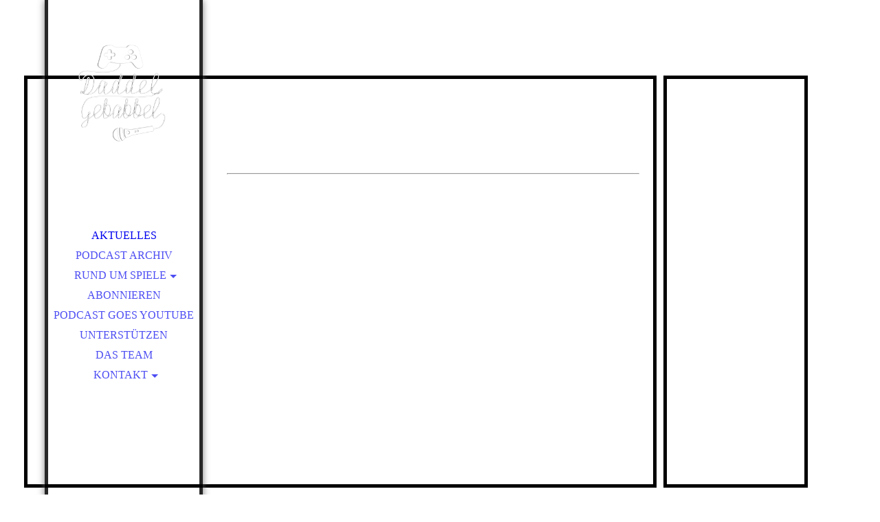

--- FILE ---
content_type: text/html; charset=utf-8
request_url: https://daddel-gebabbel.de/
body_size: 26124
content:
<!DOCTYPE html><html><head><meta http-equiv="Content-Type" content="text/html; charset=UTF-8"><title>Daddel Gebabbel</title><meta name="description" content="Die Homepage des Videospiele-Podcasts Daddel Gebabbel."><meta name="keywords" content="Podcast, Daddel Gebabbel, Cast, Folge, Folgen, itunes, spotify, apple podcast, aktuelles"><link href="https://daddel-gebabbel.de/Aktuelles/" rel="canonical"><meta content="Daddel Gebabbel" property="og:title"><meta content="website" property="og:type"><meta content="https://daddel-gebabbel.de/Aktuelles/" property="og:url"><meta content="https://daddel-gebabbel.de/.cm4all/uproc.php/0/podcast_itunes_twitter_daddel_gebabbel.jpg" property="og:image"/><script>
              window.beng = window.beng || {};
              window.beng.env = {
                language: "en",
                country: "US",
                mode: "deploy",
                context: "page",
                pageId: "000003509502",
                pageLanguage: "en",
                skeletonId: "",
                scope: "1843426",
                isProtected: false,
                navigationText: "Aktuelles",
                instance: "1",
                common_prefix: "https://strato-editor.com",
                design_common: "https://strato-editor.com/beng/designs/",
                design_template: "sys/cm_dh_066",
                path_design: "https://strato-editor.com/beng/designs/data/sys/cm_dh_066/",
                path_res: "https://strato-editor.com/res/",
                path_bengres: "https://strato-editor.com/beng/res/",
                masterDomain: "",
                preferredDomain: "",
                preprocessHostingUri: function(uri) {
                  
                    return uri || "";
                  
                },
                hideEmptyAreas: true
              };
            </script><script xmlns="http://www.w3.org/1999/xhtml" src="https://strato-editor.com/cm4all-beng-proxy/beng-proxy.js"></script><link xmlns="http://www.w3.org/1999/xhtml" rel="stylesheet" href="https://strato-editor.com/.cm4all/e/static/3rdparty/font-awesome/css/font-awesome.min.css"></link><link rel="stylesheet" type="text/css" href="https://strato-editor.com/.cm4all/res/static/libcm4all-js-widget/3.89.7/css/widget-runtime.css" />
<link rel="stylesheet" type="text/css" href="https://strato-editor.com/.cm4all/res/static/beng-editor/5.3.138/css/deploy.css" />
<link rel="stylesheet" type="text/css" href="https://strato-editor.com/.cm4all/res/static/libcm4all-js-widget/3.89.7/css/slideshow-common.css" />
<script src="https://strato-editor.com/.cm4all/res/static/jquery-1.7/jquery.js"></script><script src="https://strato-editor.com/.cm4all/res/static/prototype-1.7.3/prototype.js"></script><script src="https://strato-editor.com/.cm4all/res/static/jslib/1.4.1/js/legacy.js"></script><script src="https://strato-editor.com/.cm4all/res/static/libcm4all-js-widget/3.89.7/js/widget-runtime.js"></script>
<script src="https://strato-editor.com/.cm4all/res/static/libcm4all-js-widget/3.89.7/js/slideshow-common.js"></script>
<script src="https://strato-editor.com/.cm4all/res/static/beng-editor/5.3.138/js/deploy.js"></script>
<script type="text/javascript" src="https://strato-editor.com/.cm4all/uro/assets/js/uro-min.js"></script><link rel="stylesheet" type="text/css" href="https://strato-editor.com/.cm4all/designs/static/sys/cm_dh_066/1769040053.193634/css/main.css"><link rel="stylesheet" type="text/css" href="https://strato-editor.com/.cm4all/designs/static/sys/cm_dh_066/1769040053.193634/css/responsive.css"><link rel="stylesheet" type="text/css" href="https://strato-editor.com/.cm4all/designs/static/sys/cm_dh_066/1769040053.193634/css/cm-templates-global-style.css"><meta name="viewport" content="width=device-width, initial-scale=1"><!--$Id: template.xsl 1832 2012-03-01 10:37:09Z dominikh $--><link href="/.cm4all/handler.php/vars.css?v=20240208115541" type="text/css" rel="stylesheet"><style type="text/css">.cm-logo {background-image: url("/.cm4all/uproc.php/0/.DADDEL_GEBABBEL_LOGO.png/picture-1200?_=16d1b9ae4d8");
        background-position: 50% 75%;
background-size: auto 120%;
background-repeat: no-repeat;
      }</style><script type="text/javascript">window.cmLogoWidgetId = "STRATP_cm4all_com_widgets_Logo_23267289";
            window.cmLogoGetCommonWidget = function (){
                return new cm4all.Common.Widget({
            base    : "/index.php/",
            session : "",
            frame   : "",
            path    : "STRATP_cm4all_com_widgets_Logo_23267289"
        })
            };
            window.logoConfiguration = {
                "cm-logo-x" : "50%",
        "cm-logo-y" : "75%",
        "cm-logo-v" : "2.0",
        "cm-logo-w" : "auto",
        "cm-logo-h" : "120%",
        "cm-logo-di" : "sys/cm_dh_066",
        "cm-logo-u" : "uro-service://",
        "cm-logo-k" : "%7B%22serviceId%22%3A%220%22%2C%22path%22%3A%22%2F%22%2C%22name%22%3A%22DADDEL_GEBABBEL_LOGO.png%22%2C%22type%22%3A%22image%2Fpng%22%2C%22start%22%3A%2216d1b9ae4d8%22%2C%22size%22%3A%2216024498%22%7D",
        "cm-logo-bc" : "",
        "cm-logo-ln" : "/Aktuelles/index.php/",
        "cm-logo-ln$" : "home",
        "cm-logo-hi" : false
        ,
        _logoBaseUrl : "uro-service:\/\/",
        _logoPath : "%7B%22serviceId%22%3A%220%22%2C%22path%22%3A%22%2F%22%2C%22name%22%3A%22DADDEL_GEBABBEL_LOGO.png%22%2C%22type%22%3A%22image%2Fpng%22%2C%22start%22%3A%2216d1b9ae4d8%22%2C%22size%22%3A%2216024498%22%7D"
        };
            jQuery(document).ready(function() {
                var href = (beng.env.mode == "deploy" ? "/" : "/Aktuelles/index.php/");
                jQuery(".cm-logo").wrap("<a style='text-decoration: none;' href='" + href + "'></a>");
            });
            
          jQuery(document).ready(function() {
            var logoElement = jQuery(".cm-logo");
            logoElement.attr("role", "img");
            logoElement.attr("tabindex", "0");
            logoElement.attr("aria-label", "logo");
          });
        </script><link rel="shortcut icon" type="image/png" href="/.cm4all/sysdb/favicon/icon-32x32_679e888.png"/><link rel="shortcut icon" sizes="196x196" href="/.cm4all/sysdb/favicon/icon-196x196_679e888.png"/><link rel="apple-touch-icon" sizes="180x180" href="/.cm4all/sysdb/favicon/icon-180x180_679e888.png"/><link rel="apple-touch-icon" sizes="120x120" href="/.cm4all/sysdb/favicon/icon-120x120_679e888.png"/><link rel="apple-touch-icon" sizes="152x152" href="/.cm4all/sysdb/favicon/icon-152x152_679e888.png"/><link rel="apple-touch-icon" sizes="76x76" href="/.cm4all/sysdb/favicon/icon-76x76_679e888.png"/><meta name="msapplication-square70x70logo" content="/.cm4all/sysdb/favicon/icon-70x70_679e888.png"/><meta name="msapplication-square150x150logo" content="/.cm4all/sysdb/favicon/icon-150x150_679e888.png"/><meta name="msapplication-square310x310logo" content="/.cm4all/sysdb/favicon/icon-310x310_679e888.png"/><link rel="shortcut icon" type="image/png" href="/.cm4all/sysdb/favicon/icon-48x48_679e888.png"/><link rel="shortcut icon" type="image/png" href="/.cm4all/sysdb/favicon/icon-96x96_679e888.png"/><style id="cm_table_styles"></style><style id="cm_background_queries"></style><script type="application/x-cm4all-cookie-consent" data-code=""></script></head><body ondrop="return false;" class=" device-desktop cm-deploy cm-deploy-342 cm-deploy-4x"><div class="cm-background" data-cm-qa-bg="image"></div><div class="cm-background-video" data-cm-qa-bg="video"></div><div class="cm-background-effects" data-cm-qa-bg="effect"></div><div id="page_wrapper" class="cm-templates-container"><div id="head_bg"></div><div id="head_wrapper" class=""><header><a class="handy_navi" onclick="jQuery('#head_wrapper').toggleClass('open');"></a><div id="logo_wrapper" class="cm-logo cm_can_be_empty"> </div><div id="title_wrapper" class="cm_can_be_empty"><div id="title" class="title cm_can_be_empty cm-templates-heading__title" style=""> </div><div id="subtitle" class="subtitle cm_can_be_empty cm-templates-heading__subtitle" style=""> </div></div><div id="navigation_wrapper" class="clearfix"><nav id="cm_navigation"><ul id="cm_mainnavigation"><li id="cm_navigation_pid_3509502" class="cm_current"><a title="Aktuelles" href="/Aktuelles/" class="cm_anchor">Aktuelles</a></li><li id="cm_navigation_pid_3509501"><a title="Podcast Archiv" href="/Podcast-Archiv/" class="cm_anchor">Podcast Archiv</a></li><li id="cm_navigation_pid_3752001" class="cm_has_subnavigation"><a title="Rund um Spiele" href="/Rund-um-Spiele/" class="cm_anchor">Rund um Spiele</a><ul class="cm_subnavigation" id="cm_subnavigation_pid_3752001"><li id="cm_navigation_pid_3509500"><a title="Besprochene Spiele" href="/Rund-um-Spiele/Besprochene-Spiele/" class="cm_anchor">Besprochene Spiele</a></li><li id="cm_navigation_pid_3703946"><a title="Was daddeln wir?" href="/Rund-um-Spiele/Was-daddeln-wir/" class="cm_anchor">Was daddeln wir?</a></li><li id="cm_navigation_pid_3752026"><a title="Unsere Jahreslisten" href="/Rund-um-Spiele/Unsere-Jahreslisten/" class="cm_anchor">Unsere Jahreslisten</a></li><li id="cm_navigation_pid_3802754"><a title="Meta Games" href="/Rund-um-Spiele/Meta-Games/" class="cm_anchor">Meta Games</a></li></ul></li><li id="cm_navigation_pid_3509499"><a title="Abonnieren" href="/Abonnieren/" class="cm_anchor">Abonnieren</a></li><li id="cm_navigation_pid_5058407"><a title="Podcast goes YouTube" href="/Podcast-goes-YouTube/" class="cm_anchor">Podcast goes YouTube</a></li><li id="cm_navigation_pid_3509498"><a title="Unterstützen" href="/Unterstuetzen/" class="cm_anchor">Unterstützen</a></li><li id="cm_navigation_pid_3509497"><a title="Das Team" href="/Das-Team/" class="cm_anchor">Das Team</a></li><li id="cm_navigation_pid_3509496" class="cm_has_subnavigation"><a title="Kontakt" href="/Kontakt/" class="cm_anchor">Kontakt</a><ul class="cm_subnavigation" id="cm_subnavigation_pid_3509496"><li id="cm_navigation_pid_3761402"><a title="Impressum" href="/Kontakt/Impressum/" class="cm_anchor">Impressum</a></li></ul></li></ul></nav></div></header><div id="footer_wrapper" class="cm-templates-footer cm_can_be_empty"><footer id="footer" class="cm_can_be_empty" data-cm-hintable="yes"> </footer></div></div><div id="content_wrapper" class="cm-template-content"><main id="content_main" class="content_main_dho cm-template-content__main cm-templates-text" data-cm-hintable="yes"><h1><span style="background-color: initial; color: #ffffff; font-size: 16px;">In regelmäßiger Unregelmäßigkeit nehmen wir unseren Podcast namens <strong>Daddel Gebabbel</strong> auf. Dabei hat sich herauskristallisiert, dass wir ca. zwei bis drei Mal im Monat aufnehmen. Wir sprechen über alles was uns in der Gaming Branche beschäftigt. Aktuelle Themen, News und natürlich Videospiele finden sich in unseren Folgen wieder.</span></h1><div class="clearFloating" style="clear:both;height: 0px; width: auto;"></div><div id="widgetcontainer_STRATP_cm4all_com_widgets_Podcast_23276145" class="
				    cm_widget_block
					cm_widget cm4all_com_widgets_Podcast cm_widget_block_center" style="width:100%; max-width:100%; "><div class="cm_widget_anchor"><a name="STRATP_cm4all_com_widgets_Podcast_23276145" id="widgetanchor_STRATP_cm4all_com_widgets_Podcast_23276145"><!--cm4all.com.widgets.Podcast--></a></div><script type="text/javascript">/* <![CDATA[ */ 

			(new function() {
				var commonWidget = new Common.Widget({
					base    : "/index.php/",
					session : "",
					frame   : "",
					path    : "STRATP_cm4all_com_widgets_Podcast_23276145"
				});

				var libraryLoaded = function() {
					if (!window.rssReader)
						window.rssReader = {};

					var id 	   = "STRATP_cm4all_com_widgets_Podcast_23276145";
					var player = "/.cm4all/widgetres.php/cm4all.com.widgets.Podcast//videoPlayer.swf";
					var image  = "/.cm4all/widgetres.php/cm4all.com.widgets.Podcast//player.png";

					
							var html5 = window.FlashDetect && !window.FlashDetect.installed;
						

					window.rssReader[id] = new RssReader(commonWidget, id, player, image, {
						head		: "false",
						search		: "false",
            media   : "false",
            time   : true,
						appearence	: "content",
						maxentries	: "10",
						html5       : html5
					}, {
						more		: "mehr ...",
						error		: "Bitte Flash aktivieren.",
						feedEmpty	: "Keine Inhalte verf\u00FCgbar."
					});

					window.rssReader[id].load();
				};

				Common.loadCss("/.cm4all/widgetres.php/cm4all.com.widgets.Podcast//rssReader.css");

				Common.requireLibrary(
					[
						"/.cm4all/widgetres.php/cm4all.com.widgets.Podcast//flash.js",
						"/.cm4all/widgetres.php/cm4all.com.widgets.Podcast//rssReader.js"
					],

					libraryLoaded
				);
			}());
		/* ]]> */</script><div class="rssReader-box"><div class="rssReader_head" id="head_STRATP_cm4all_com_widgets_Podcast_23276145"></div><hr/><div class="rssReader_feeds" id="feeds_STRATP_cm4all_com_widgets_Podcast_23276145"></div></div></div><p><br></p><p><br></p><p><br></p><p><br></p><p><br></p><div id="cm_bottom_clearer" style="clear: both;" contenteditable="false"></div></main></div><div id="content_sidebar" class="cm-templates-sidebar-wrapper cm_can_be_empty"><aside id="widgetbar_page_1" class="sidebar cm_can_be_empty" data-cm-hintable="yes"><p style="text-align: left;"><br></p><p style="text-align: left;"><br></p><div id="widgetcontainer_STRATP_com_cm4all_wdn_Twitter_23503577" class="
				    cm_widget_block
					cm_widget com_cm4all_wdn_Twitter cm_widget_block_center" style="width:100%; max-width:100%; "><div class="cm_widget_anchor"><a name="STRATP_com_cm4all_wdn_Twitter_23503577" id="widgetanchor_STRATP_com_cm4all_wdn_Twitter_23503577"><!--com.cm4all.wdn.Twitter--></a></div><a  class="cm4all-cookie-consent"   href="/index.php/;focus=STRATP_com_cm4all_wdn_Twitter_23503577&amp;frame=STRATP_com_cm4all_wdn_Twitter_23503577" data-wcid="com.cm4all.wdn.Twitter" data-wiid="STRATP_com_cm4all_wdn_Twitter_23503577" data-lazy="true" data-thirdparty="true" data-statistics="false" rel="nofollow" data-blocked="true"><!--STRATP_com_cm4all_wdn_Twitter_23503577--></a></div><p><br></p><p> </p></aside><aside id="widgetbar_site_1" class="sidebar cm_can_be_empty" data-cm-hintable="yes"><p> </p></aside><aside id="widgetbar_page_2" class="sidebar cm_can_be_empty" data-cm-hintable="yes"><p> </p></aside><aside id="widgetbar_site_2" class="sidebar cm_can_be_empty" data-cm-hintable="yes"><p> </p></aside></div></div><div id="keyvisual" class="cm-kv-0"></div><script type="text/javascript" language="javascript" src="https://strato-editor.com/.cm4all/designs/static/sys/cm_dh_066/1769040053.193634/js/doubletaptogo.js"></script><script type="text/javascript" language="javascript" src="https://strato-editor.com/.cm4all/designs/static/sys/cm_dh_066/1769040053.193634/js/cm-templates-global-script.js"></script><div class="cm_widget_anchor"><a name="STRATP_cm4all_com_widgets_CookiePolicy_23267290" id="widgetanchor_STRATP_cm4all_com_widgets_CookiePolicy_23267290"><!--cm4all.com.widgets.CookiePolicy--></a></div><div style="display:none" class="cm-wp-container cm4all-cookie-policy-placeholder-template"><div class="cm-wp-header"><h4 class="cm-wp-header__headline">Externe Inhalte</h4><p class="cm-wp-header__text">Die an dieser Stelle vorgesehenen Inhalte können aufgrund Ihrer aktuellen <a class="cm-wp-header__link" href="#" onclick="openCookieSettings();return false;">Cookie-Einstellungen</a> nicht angezeigt werden.</p></div><div class="cm-wp-content"><div class="cm-wp-content__control"><label aria-checked="false" role="switch" tabindex="0" class="cm-wp-content-switcher"><input tabindex="-1" type="checkbox" class="cm-wp-content-switcher__checkbox" /><span class="cm-wp-content-switcher__label">Drittanbieter-Inhalte</span></label></div><p class="cm-wp-content__text">Diese Webseite bietet möglicherweise Inhalte oder Funktionalitäten an, die von Drittanbietern eigenverantwortlich zur Verfügung gestellt werden. Diese Drittanbieter können eigene Cookies setzen, z.B. um die Nutzeraktivität zu verfolgen oder ihre Angebote zu personalisieren und zu optimieren.</p></div></div><div aria-labelledby="cookieSettingsDialogTitle" role="dialog" style="position: fixed;" class="cm-cookie-container cm-hidden" id="cookieSettingsDialog"><div class="cm-cookie-header"><h4 id="cookieSettingsDialogTitle" class="cm-cookie-header__headline">Cookie-Einstellungen</h4><div autofocus="autofocus" tabindex="0" role="button" class="cm-cookie-header__close-button" title="Schließen"></div></div><div aria-describedby="cookieSettingsDialogContent" class="cm-cookie-content"><p id="cookieSettingsDialogContent" class="cm-cookie-content__text">Diese Webseite verwendet Cookies, um Besuchern ein optimales Nutzererlebnis zu bieten. Bestimmte Inhalte von Drittanbietern werden nur angezeigt, wenn die entsprechende Option aktiviert ist. Die Datenverarbeitung kann dann auch in einem Drittland erfolgen. Weitere Informationen hierzu in der Datenschutzerklärung.</p><div class="cm-cookie-content__controls"><div class="cm-cookie-controls-container"><div class="cm-cookie-controls cm-cookie-controls--essential"><div class="cm-cookie-flex-wrapper"><label aria-details="cookieSettingsEssentialDetails" aria-labelledby="cookieSettingsEssentialLabel" aria-checked="true" role="switch" tabindex="0" class="cm-cookie-switch-wrapper"><input tabindex="-1" id="cookieSettingsEssential" type="checkbox" disabled="disabled" checked="checked" /><span></span></label><div class="cm-cookie-expand-wrapper"><span id="cookieSettingsEssentialLabel">Technisch notwendige</span><div tabindex="0" aria-controls="cookieSettingsEssentialDetails" aria-expanded="false" role="button" class="cm-cookie-content-expansion-button" title="Erweitern / Zuklappen"></div></div></div><div class="cm-cookie-content-expansion-text" id="cookieSettingsEssentialDetails">Diese Cookies sind zum Betrieb der Webseite notwendig, z.B. zum Schutz vor Hackerangriffen und zur Gewährleistung eines konsistenten und der Nachfrage angepassten Erscheinungsbilds der Seite.</div></div><div class="cm-cookie-controls cm-cookie-controls--statistic"><div class="cm-cookie-flex-wrapper"><label aria-details="cookieSettingsStatisticsDetails" aria-labelledby="cookieSettingsStatisticsLabel" aria-checked="false" role="switch" tabindex="0" class="cm-cookie-switch-wrapper"><input tabindex="-1" id="cookieSettingsStatistics" type="checkbox" /><span></span></label><div class="cm-cookie-expand-wrapper"><span id="cookieSettingsStatisticsLabel">Analytische</span><div tabindex="0" aria-controls="cookieSettingsStatisticsDetails" aria-expanded="false" role="button" class="cm-cookie-content-expansion-button" title="Erweitern / Zuklappen"></div></div></div><div class="cm-cookie-content-expansion-text" id="cookieSettingsStatisticsDetails">Diese Cookies werden verwendet, um das Nutzererlebnis weiter zu optimieren. Hierunter fallen auch Statistiken, die dem Webseitenbetreiber von Drittanbietern zur Verfügung gestellt werden, sowie die Ausspielung von personalisierter Werbung durch die Nachverfolgung der Nutzeraktivität über verschiedene Webseiten.</div></div><div class="cm-cookie-controls cm-cookie-controls--third-party"><div class="cm-cookie-flex-wrapper"><label aria-details="cookieSettingsThirdpartyDetails" aria-labelledby="cookieSettingsThirdpartyLabel" aria-checked="false" role="switch" tabindex="0" class="cm-cookie-switch-wrapper"><input tabindex="-1" id="cookieSettingsThirdparty" type="checkbox" /><span></span></label><div class="cm-cookie-expand-wrapper"><span id="cookieSettingsThirdpartyLabel">Drittanbieter-Inhalte</span><div tabindex="0" aria-controls="cookieSettingsThirdpartyDetails" aria-expanded="false" role="button" class="cm-cookie-content-expansion-button" title="Erweitern / Zuklappen"></div></div></div><div class="cm-cookie-content-expansion-text" id="cookieSettingsThirdpartyDetails">Diese Webseite bietet möglicherweise Inhalte oder Funktionalitäten an, die von Drittanbietern eigenverantwortlich zur Verfügung gestellt werden. Diese Drittanbieter können eigene Cookies setzen, z.B. um die Nutzeraktivität zu verfolgen oder ihre Angebote zu personalisieren und zu optimieren.</div></div></div><div class="cm-cookie-content-button"><div tabindex="0" role="button" onclick="rejectAllCookieTypes(); setTimeout(saveCookieSettings, 400);" class="cm-cookie-button cm-cookie-content-button--reject-all"><span>Ablehnen</span></div><div tabindex="0" role="button" onclick="selectAllCookieTypes(); setTimeout(saveCookieSettings, 400);" class="cm-cookie-button cm-cookie-content-button--accept-all"><span>Alle akzeptieren</span></div><div tabindex="0" role="button" onclick="saveCookieSettings();" class="cm-cookie-button cm-cookie-content-button--save"><span>Speichern</span></div></div></div></div><div class="cm-cookie-footer"><a rel="noreferrer noopener nofollow" target="_blank" href="https://strato-editor.com/.cm4all/s/cookiepolicy?rid=1065480&amp;lc=de_DE" class="cm-cookie-footer__link">weitere Informationen.</a></div></div><script type="text/javascript">
      Common.loadCss("/.cm4all/widgetres.php/cm4all.com.widgets.CookiePolicy/show.css?v=3.3.38");
    </script><script data-tracking="true" data-cookie-settings-enabled="true" src="/.cm4all/widgetres.php/cm4all.com.widgets.CookiePolicy/show.js?v=3.3.38" defer="defer" id="cookieSettingsScript"></script><noscript ><div style="position:absolute;bottom:0;" id="statdiv"><img alt="" height="1" width="1" src="https://strato-editor.com/.cm4all/_pixel.img?site=1895067-T7mBTxn3&amp;page=pid_3509502&amp;path=%2FAktuelles%2Findex.php%2F&amp;nt=Aktuelles"/></div></noscript><script  type="text/javascript">//<![CDATA[
            document.body.insertAdjacentHTML('beforeend', '<div style="position:absolute;bottom:0;" id="statdiv"><img alt="" height="1" width="1" src="https://strato-editor.com/.cm4all/_pixel.img?site=1895067-T7mBTxn3&amp;page=pid_3509502&amp;path=%2FAktuelles%2Findex.php%2F&amp;nt=Aktuelles&amp;domain='+escape(document.location.hostname)+'&amp;ref='+escape(document.referrer)+'"/></div>');
        //]]></script><div xmlns="http://www.w3.org/1999/xhtml" class="cm-smart-access-button"><div class="scaler"><i class="fa fa-th" aria-hidden="true"></i></div></div><div xmlns="http://www.w3.org/1999/xhtml" class="cm-smart-access-menu num-buttons-4"><div class="protector"></div><div class="tiles"><a href="mailto:podcast@daddel-gebabbel.de" target=""><div class="tile mail"><div class="icon"><i class="fa fa-mail" aria-hidden="true"></i></div><div class="title">E-Mail</div></div></a><a href="/Abonnieren/" target=""><div class="tile about"><div class="icon"><i class="fa fa-about" aria-hidden="true"></i></div><div class="title">Infos</div></div></a><a href="https://www.facebook.com/daddelgebabbel/" target="_blank"><div class="tile facebook"><div class="icon"><i class="fa fa-facebook" aria-hidden="true"></i></div><div class="title">Facebook</div></div></a><a href="https://twitter.com/DaddelGebabbel" target="_blank"><div class="tile twitter"><div class="icon"><i class="fa fa-x-svg" aria-hidden="true"><svg xmlns="http://www.w3.org/2000/svg" style="fill:currentColor" viewBox="0 0 512 512"><path d="M389.2 48h70.6L305.6 224.2 487 464H345L233.7 318.6 106.5 464H35.8L200.7 275.5 26.8 48H172.4L272.9 180.9 389.2 48zM364.4 421.8h39.1L151.1 88h-42L364.4 421.8z"></path></svg></i></div><div class="title">Twitter</div></div></a></div></div><div style="display: none;" id="keyvisualWidgetVideosContainer"></div><style type="text/css"></style><style type="text/css">
			#keyvisual {
				overflow: hidden;
			}
			.kv-video-wrapper {
				width: 100%;
				height: 100%;
				position: relative;
			}
			</style><script type="text/javascript">
				jQuery(document).ready(function() {
					function moveTempVideos(slideshow, isEditorMode) {
						var videosContainer = document.getElementById('keyvisualWidgetVideosContainer');
						if (videosContainer) {
							while (videosContainer.firstChild) {
								var div = videosContainer.firstChild;
								var divPosition = div.className.substring('cm-kv-0-tempvideo-'.length);
								if (isEditorMode && parseInt(divPosition) > 1) {
									break;
								}
								videosContainer.removeChild(div);
								if (div.nodeType == Node.ELEMENT_NODE) {
									var pos = '';
									if (slideshow) {
										pos = '-' + divPosition;
									}
									var kv = document.querySelector('.cm-kv-0' + pos);
									if (kv) {
										if (!slideshow) {
											var wrapperDiv = document.createElement("div"); 
											wrapperDiv.setAttribute("class", "kv-video-wrapper");
											kv.insertBefore(wrapperDiv, kv.firstChild);
											kv = wrapperDiv;
										}
										while (div.firstChild) {
											kv.appendChild(div.firstChild);
										}
										if (!slideshow) {
											break;
										}
									}
								}
							}
						}
					}

					function kvClickAction(mode, href) {
						if (mode == 'internal') {
							if (!window.top.syntony || !/_home$/.test(window.top.syntony.bifmState)) {
								window.location.href = href;
							}
						} else if (mode == 'external') {
							var a = document.createElement('a');
							a.href = href;
							a.target = '_blank';
							a.rel = 'noreferrer noopener';
							a.click();
						}
					}

					var keyvisualElement = jQuery("[cm_type=keyvisual]");
					if(keyvisualElement.length == 0){
						keyvisualElement = jQuery("#keyvisual");
					}
					if(keyvisualElement.length == 0){
						keyvisualElement = jQuery("[class~=cm-kv-0]");
					}
				
					moveTempVideos(false, false);
					var video = document.querySelector('#keyvisual video');
					if (video) {
						video.play();
					}
				
				var containers = document.querySelectorAll("[cm_type=keyvisual], [id=keyvisual], .cm-keyvisual");
				for (var i = 0; i < containers.length; i++) {
					var container = containers[i];
					if (container && window.beng && beng.env && beng.env.hideEmptyAreas) {
						if (beng.env.mode != "edit") {
						container.addClassName("cm_empty");
						} else {
						container.addClassName("cm_empty_editor");
						}
					}
				}
				
			});
		</script></body></html>
